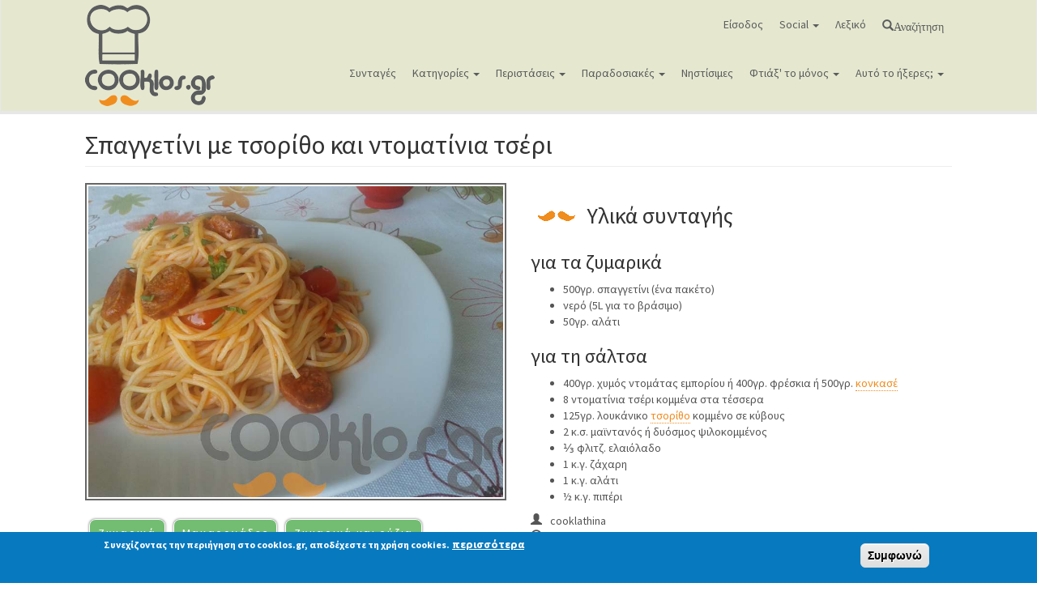

--- FILE ---
content_type: text/html; charset=utf-8
request_url: https://www.cooklos.gr/syntages/spaggetini-tsoritho-ntomatinia-tseri
body_size: 19925
content:
<!DOCTYPE html>
<html lang="el" dir="ltr" prefix="og: http://ogp.me/ns# content: http://purl.org/rss/1.0/modules/content/ dc: http://purl.org/dc/terms/ foaf: http://xmlns.com/foaf/0.1/ rdfs: http://www.w3.org/2000/01/rdf-schema# sioc: http://rdfs.org/sioc/ns# sioct: http://rdfs.org/sioc/types# skos: http://www.w3.org/2004/02/skos/core# xsd: http://www.w3.org/2001/XMLSchema#">
<head>

<!--Google auto ads -->
<script async src="https://pagead2.googlesyndication.com/pagead/js/adsbygoogle.js?client=ca-pub-2357716603889104"
     crossorigin="anonymous"></script>


  <link rel="profile" href="http://www.w3.org/1999/xhtml/vocab" />
  <meta name="viewport" content="width=device-width, initial-scale=1.0">
  <!--[if IE]><![endif]-->
<link rel="dns-prefetch" href="//cdnjs.cloudflare.com" />
<link rel="preconnect" href="//cdnjs.cloudflare.com" />
<link rel="dns-prefetch" href="//cdn.jsdelivr.net" />
<link rel="preconnect" href="//cdn.jsdelivr.net" />
<link rel="dns-prefetch" href="//ws.sharethis.com" />
<link rel="preconnect" href="//ws.sharethis.com" />
<link rel="dns-prefetch" href="//www.googletagmanager.com" />
<link rel="preconnect" href="//www.googletagmanager.com" />
<meta http-equiv="Content-Type" content="text/html; charset=utf-8" />
<link rel="shortcut icon" href="https://www.cooklos.gr/favicon.ico" type="image/vnd.microsoft.icon" />
<meta name="description" content="Σπαγγετίνι με τσορίθο και ντοματίνια τσέρι - Συνταγή εύκολες - Σχετικά με Ζυμαρικά και ρύζια, Ζυμαρικά, Μακαρονάδες - Ποσότητα 4 άτομα - Χρόνος ετοιμασίας λιγότερο από 30 λεπτά" />
<meta name="author" content="https://www.cooklos.gr/cooklakia/cooklathina" />
<meta name="keywords" content="Σπαγγετίνι με τσορίθο και ντοματίνια τσέρι, Ζυμαρικά και ρύζια, Ζυμαρικά, Μακαρονάδες" />
<meta name="news_keywords" content="Σπαγγετίνι με τσορίθο και ντοματίνια τσέρι, Ζυμαρικά και ρύζια, Ζυμαρικά, Μακαρονάδες" />
<meta name="rights" content="Απαγορεύεται η αναδημοσίευση χωρίς επικοινωνία και άδεια από τους διαχειριστές του cooklos.gr" />
<link rel="image_src" href="https://www.cooklos.gr/sites/default/files/recipe-images/spaggetini_me_tsoritho_kai_ntomatinia_1.jpg" />
<link rel="canonical" href="https://www.cooklos.gr/syntages/spaggetini-tsoritho-ntomatinia-tseri" />
<meta property="og:site_name" content="Συνταγές μαγειρικής - Cooklos.gr" />
<meta property="og:type" content="food" />
<meta property="og:url" content="https://www.cooklos.gr/syntages/spaggetini-tsoritho-ntomatinia-tseri" />
<meta property="og:title" content="Σπαγγετίνι με τσορίθο και ντοματίνια τσέρι" />
<meta property="og:description" content="Σπαγγετίνι με τσορίθο και ντοματίνια τσέρι - Συνταγή εύκολες - Σχετικά με Ζυμαρικά και ρύζια, Ζυμαρικά, Μακαρονάδες - Ποσότητα 4 άτομα - Χρόνος ετοιμασίας λιγότερο από 30 λεπτά" />
<meta property="og:image" content="https://www.cooklos.gr/sites/default/files/recipe-images/spaggetini_me_tsoritho_kai_ntomatinia_1.jpg" />
  <title>Σπαγγετίνι με τσορίθο και ντοματίνια τσέρι - Cooklos.gr</title>
  <script type="text/javascript">
<!--//--><![CDATA[//><!--
for(var fonts=document.cookie.split("advaggf"),i=0;i<fonts.length;i++){var font=fonts[i].split("="),pos=font[0].indexOf("ont_");-1!==pos&&(window.document.documentElement.className+=" "+font[0].substr(4).replace(/[^a-zA-Z0-9\-]/g,""))}if(void 0!==Storage){fonts=JSON.parse(localStorage.getItem("advagg_fonts"));var current_time=(new Date).getTime();for(var key in fonts)fonts[key]>=current_time&&(window.document.documentElement.className+=" "+key.replace(/[^a-zA-Z0-9\-]/g,""))}
//--><!]]>
</script>
<link type="text/css" rel="stylesheet" href="/sites/default/files/advagg_css/css__wSLUOifVSDMsSFAYGbidRvNNE1VUTI4FNh4tFyxJb-c__pNUoAzomVKX7FhD9t5zlwJLWmq7s7ahriLaVwIUNHSk__zOKcyI8TtF5NzYH_LgXvCzwfK91_unxZwWMxuLu_354.css" media="all" />
<link type="text/css" rel="stylesheet" href="//cdnjs.cloudflare.com/ajax/libs/qtip2/3.0.3/jquery.qtip.min.css" media="all" />
<link type="text/css" rel="stylesheet" href="/sites/default/files/advagg_css/css__eSNWTCUN0R1d9qXBiLG8eGyQEs68Rr4SlUwdh3d06C8__RiXv9TkZxg1MInJ30-K-yG1RlesYIZXnlGbDzC2FEK0__zOKcyI8TtF5NzYH_LgXvCzwfK91_unxZwWMxuLu_354.css" media="all" />
<style>
/* <![CDATA[ */
.tinynav{display:none;}#nice-menu-1{display:block;}

/* ]]> */
</style>
<style media="all and (max-width:780px)">
/* <![CDATA[ */
.tinynav{display:block;}#nice-menu-1{display:none;}

/* ]]> */
</style>
<link type="text/css" rel="stylesheet" href="/sites/default/files/advagg_css/css__ldIuPe4vbz7GL__xVdg58yQmjFm1e4qKZtoymZoiB6c__fCXFCmAQ57XIXXy8GEX4f3gL8OBqCyy_dM8xcM3hNic__zOKcyI8TtF5NzYH_LgXvCzwfK91_unxZwWMxuLu_354.css" media="all" />
<style>
/* <![CDATA[ */
.bxhjJDHgXXqRjgqgPDZPshqPtaIZHrCOvwKpIzrcIFvPjQnPIgkVTGzvrqXWtHfp{width:0;height:0;overflow:hidden;}

/* ]]> */
</style>
<link type="text/css" rel="stylesheet" href="/sites/default/files/advagg_css/css__9PSmOHUm5dpE48-dZ6np0GWGU6zm79woQiq9G1lZy6M__Oh-iLfqXB0AYJswU5xpvqePjpEAvdqQdbURk4HVdhDc__zOKcyI8TtF5NzYH_LgXvCzwfK91_unxZwWMxuLu_354.css" media="all" />
<link type="text/css" rel="stylesheet" href="https://cdn.jsdelivr.net/npm/bootswatch@3.3.7/lumen/bootstrap.min.css" media="all" />
<link type="text/css" rel="stylesheet" href="https://cdn.jsdelivr.net/npm/@unicorn-fail/drupal-bootstrap-styles@0.0.2/dist/3.3.6/7.x-3.x/drupal-bootstrap-lumen.min.css" media="all" />
<link type="text/css" rel="stylesheet" href="/sites/default/files/advagg_css/css__00VU3LPAxGmpjCCx5loKcbX3Ab8F1FGfZ6RLFJLBNlQ__4BnCGrsqCh1Hr819UV2Go14-qSmFdBeo781E4dXKJGM__zOKcyI8TtF5NzYH_LgXvCzwfK91_unxZwWMxuLu_354.css" media="all" />
  <!-- HTML5 element support for IE6-8 -->
  <!--[if lt IE 9]>
    <script src="https://cdn.jsdelivr.net/html5shiv/3.7.3/html5shiv-printshiv.min.js"></script>
  <![endif]-->
  <script type="text/javascript" src="/sites/default/files/advagg_js/js__SlxZR0T0y0knhPGspoKKlEQqbk_RdNNsHwLrlCQRTSo__wSdqIiom5u_HJxsYoYzWqvMbMh-sZlzJUs68onQPi6E__zOKcyI8TtF5NzYH_LgXvCzwfK91_unxZwWMxuLu_354.js" defer="defer"></script>
<script type="text/javascript" src="/sites/default/files/advagg_js/js__T39HqowTvqHlkzD-uL8Y6SuOCbLeWY4hWusis0vjE8k__ctZbcEHU_BJB-CO-Z2f7vVOMv5PSL8EHL8sj0EHTTvk__zOKcyI8TtF5NzYH_LgXvCzwfK91_unxZwWMxuLu_354.js"></script>
<script type="text/javascript" src="https://cdn.jsdelivr.net/npm/bootstrap@3.3.7/dist/js/bootstrap.min.js"></script>
<script type="text/javascript" src="/sites/default/files/advagg_js/js__QUSCLipsnBzvw0lkJ7UgkRG4_BFhl9cCedt6xGQ7Ec0__YP1Sk400rpQ0Kf23vDz8xXcvQH4yhMcCST0ZFmpwNsQ__zOKcyI8TtF5NzYH_LgXvCzwfK91_unxZwWMxuLu_354.js"></script>
<script type="text/javascript" src="//cdnjs.cloudflare.com/ajax/libs/qtip2/3.0.3/jquery.qtip.min.js"></script>
<script type="text/javascript" src="/sites/default/files/advagg_js/js__e5s9-EgJcf64VglKakqEoeqCrcPAgIc9nZUVs6snna8__WQ67mc6VYkhXt5QmYaGjoakO8AqALgJnWMn_rbi8LsM__zOKcyI8TtF5NzYH_LgXvCzwfK91_unxZwWMxuLu_354.js"></script>
<script type="text/javascript">
<!--//--><![CDATA[//><!--
var switchTo5x = true;var __st_loadLate = true;var useFastShare = 1;
//--><!]]>
</script>
<script type="text/javascript" src="https://ws.sharethis.com/button/buttons.js"></script>
<script type="text/javascript">
<!--//--><![CDATA[//><!--
if (typeof stLight !== 'undefined') { stLight.options({"publisher":"dr-3010ad4a-c4d-3c46-a272-d5a8970bcb9c","version":"5x","lang":"el"}); }
//--><!]]>
</script>
<script type="text/javascript" src="/sites/default/files/advagg_js/js__iKyBCq91wv40DRnYaWaY8lIM4fUVcFU6J4f5wZ5ksKo__pVCo_8wuBCxjhDNoQq6yoaptksLwqo4mnZL86yYJdAg__zOKcyI8TtF5NzYH_LgXvCzwfK91_unxZwWMxuLu_354.js"></script>
<script type="text/javascript" async="async" src="https://www.googletagmanager.com/gtag/js?id=UA-36084091-1"></script>
<script type="text/javascript">
<!--//--><![CDATA[//><!--
window.dataLayer = window.dataLayer || [];function gtag(){dataLayer.push(arguments)};gtag("js", new Date());gtag("set", "developer_id.dMDhkMT", true);gtag("config", "UA-36084091-1", {"groups":"default","allow_ad_personalization_signals":false});gtag("config", "G-BB9J8ZDLKY", {"groups":"default","allow_ad_personalization_signals":false});
//--><!]]>
</script>
<script type="text/javascript" src="/sites/default/files/advagg_js/js__HxTbhN-HTG8H6pU8ZNTXLhmTeg8fhzG_sbeVLz0gBqU__AdhAFZ5QAk_VrKkFUOCnxJb9ANrhuWlKf15A7QHm14M__zOKcyI8TtF5NzYH_LgXvCzwfK91_unxZwWMxuLu_354.js" defer="defer" async="async"></script>
<script type="text/javascript" src="/sites/default/files/advagg_js/js__YCYFdhTBskyITwcW9Vx9UEgCA1--ik5f7O_10ElxUm8__AhgaLL0a15w5xRgghfO_3kc2M3lN8UDUwK97pnC2RQ0__zOKcyI8TtF5NzYH_LgXvCzwfK91_unxZwWMxuLu_354.js"></script>
<script type="text/javascript">
<!--//--><![CDATA[//><!--
jQuery.extend(Drupal.settings,{"basePath":"\/","pathPrefix":"","setHasJsCookie":0,"ajaxPageState":{"theme":"cooklos","theme_token":"P53XCb6KU4ZAqzISujjL_4eJPt1t3h5NhiftSLFiV2U","jquery_version":"2.1","jquery_version_token":"uqTWbkr46cEt-EpXGV2TvQuIVztuufLnCVlvRmSoAO4","css":{"modules\/system\/system.base.css":1,"sites\/all\/libraries\/chosen\/chosen.css":1,"sites\/all\/modules\/chosen\/css\/chosen-drupal.css":1,"sites\/all\/modules\/simplenews\/simplenews.css":1,"modules\/field\/theme\/field.css":1,"sites\/all\/modules\/logintoboggan\/logintoboggan.css":1,"modules\/node\/node.css":1,"sites\/all\/modules\/youtube\/css\/youtube.css":1,"sites\/all\/modules\/views\/css\/views.css":1,"sites\/all\/modules\/ckeditor\/css\/ckeditor.css":1,"sites\/all\/modules\/ctools\/css\/ctools.css":1,"sites\/all\/modules\/lightbox2\/css\/lightbox.css":1,"sites\/all\/modules\/panels\/css\/panels.css":1,"\/\/cdnjs.cloudflare.com\/ajax\/libs\/qtip2\/3.0.3\/jquery.qtip.min.css":1,"sites\/all\/modules\/qtip\/css\/qtip.css":1,"sites\/all\/modules\/comment_goodness\/css\/disabled_actions.css":1,"public:\/\/honeypot\/honeypot.css":1,"sites\/all\/modules\/fivestar\/css\/fivestar.css":1,"sites\/all\/modules\/fivestar\/widgets\/basic\/basic.css":1,"sites\/all\/libraries\/sidr\/stylesheets\/jquery.sidr.dark.css":1,"sites\/all\/modules\/eu_cookie_compliance\/css\/eu_cookie_compliance.css":1,"public:\/\/ctools\/css\/85760125e0b573c174141d9adf192778.css":1,"https:\/\/cdn.jsdelivr.net\/npm\/bootswatch@3.3.7\/lumen\/bootstrap.min.css":1,"https:\/\/cdn.jsdelivr.net\/npm\/@unicorn-fail\/drupal-bootstrap-styles@0.0.2\/dist\/3.3.6\/7.x-3.x\/drupal-bootstrap-lumen.min.css":1,"sites\/all\/themes\/cooklos\/css\/style.css":1,"sites\/all\/themes\/cooklos\/addons\/bootstrap\/jquery.smartmenus.bootstrap.css":1},"js":{"sites\/all\/modules\/eu_cookie_compliance\/js\/eu_cookie_compliance.js":1,"sites\/all\/themes\/bootstrap\/js\/bootstrap.js":1,"public:\/\/google_tag\/google_tag.script.js":1,"sites\/all\/modules\/jquery_update\/replace\/jquery\/2.2\/jquery.min.js":1,"misc\/jquery-extend-3.4.0.js":1,"misc\/jquery-html-prefilter-3.5.0-backport.js":1,"misc\/jquery.once.js":1,"misc\/drupal.js":1,"sites\/all\/modules\/jquery_update\/js\/jquery_browser.js":1,"sites\/all\/modules\/eu_cookie_compliance\/js\/jquery.cookie-1.4.1.min.js":1,"sites\/all\/modules\/jquery_update\/replace\/jquery.form\/4\/jquery.form.min.js":1,"sites\/all\/libraries\/chosen\/chosen.jquery.min.js":1,"misc\/states.js":1,"misc\/ajax.js":1,"sites\/all\/modules\/jquery_update\/js\/jquery_update.js":1,"https:\/\/cdn.jsdelivr.net\/npm\/bootstrap@3.3.7\/dist\/js\/bootstrap.min.js":1,"public:\/\/languages\/el_pueU4Uotn6vW_RJnxhFO6fs2DlS4xas3iMK-a3vi9fI.js":1,"sites\/all\/modules\/lightbox2\/js\/lightbox.js":1,"\/\/cdnjs.cloudflare.com\/ajax\/libs\/qtip2\/3.0.3\/jquery.qtip.min.js":1,"sites\/all\/modules\/tinynav\/tinynav-fork.js":1,"sites\/all\/modules\/tinynav\/tinynav-drupal.js":1,"sites\/all\/modules\/comment_goodness\/comment_goodness.js":1,"sites\/all\/modules\/captcha\/captcha.js":1,"misc\/textarea.js":1,"sites\/all\/modules\/shorten\/shorten.js":1,"sites\/all\/themes\/bootstrap\/js\/misc\/_progress.js":1,"sites\/all\/modules\/fivestar\/js\/fivestar.ajax.js":1,"sites\/all\/modules\/fivestar\/js\/fivestar.js":1,"https:\/\/ws.sharethis.com\/button\/buttons.js":1,"sites\/all\/modules\/responsive_menus\/styles\/sidr\/js\/responsive_menus_sidr.js":1,"sites\/all\/libraries\/sidr\/jquery.sidr.min.js":1,"sites\/all\/modules\/google_analytics\/googleanalytics.js":1,"https:\/\/www.googletagmanager.com\/gtag\/js?id=UA-36084091-1":1,"sites\/all\/modules\/advagg\/advagg_font\/advagg_font.js":1,"sites\/all\/modules\/qtip\/js\/qtip.js":1,"sites\/all\/modules\/chosen\/chosen.js":1,"sites\/all\/themes\/cooklos\/jquery.smartmenus.js":1,"sites\/all\/themes\/cooklos\/addons\/bootstrap\/jquery.smartmenus.bootstrap.js":1,"sites\/all\/themes\/bootstrap\/js\/misc\/states.js":1,"sites\/all\/themes\/bootstrap\/js\/misc\/ajax.js":1}},"lightbox2":{"rtl":"0","file_path":"\/(\\w\\w\/)public:\/","default_image":"\/sites\/all\/modules\/lightbox2\/images\/brokenimage.jpg","border_size":10,"font_color":"000","box_color":"fff","top_position":"","overlay_opacity":"0.8","overlay_color":"000","disable_close_click":1,"resize_sequence":0,"resize_speed":400,"fade_in_speed":400,"slide_down_speed":600,"use_alt_layout":0,"disable_resize":0,"disable_zoom":0,"force_show_nav":0,"show_caption":0,"loop_items":0,"node_link_text":"","node_link_target":0,"image_count":"Image !current of !total","video_count":"Video !current of !total","page_count":"Page !current of !total","lite_press_x_close":"press \u003Ca href=\u0022#\u0022 onclick=\u0022hideLightbox(); return FALSE;\u0022\u003E\u003Ckbd\u003Ex\u003C\/kbd\u003E\u003C\/a\u003E to close","download_link_text":"","enable_login":false,"enable_contact":false,"keys_close":"c x 27","keys_previous":"p 37","keys_next":"n 39","keys_zoom":"z","keys_play_pause":"32","display_image_size":"original","image_node_sizes":"()","trigger_lightbox_classes":"","trigger_lightbox_group_classes":"","trigger_slideshow_classes":"","trigger_lightframe_classes":"","trigger_lightframe_group_classes":"","custom_class_handler":0,"custom_trigger_classes":"","disable_for_gallery_lists":true,"disable_for_acidfree_gallery_lists":true,"enable_acidfree_videos":true,"slideshow_interval":5000,"slideshow_automatic_start":true,"slideshow_automatic_exit":true,"show_play_pause":true,"pause_on_next_click":false,"pause_on_previous_click":true,"loop_slides":false,"iframe_width":600,"iframe_height":400,"iframe_border":1,"enable_video":0,"useragent":"Mozilla\/5.0 (Macintosh; Intel Mac OS X 10_15_7) AppleWebKit\/537.36 (KHTML, like Gecko) Chrome\/131.0.0.0 Safari\/537.36; ClaudeBot\/1.0; +claudebot@anthropic.com)"},"instances":"{\u0022default\u0022:{\u0022content\u0022:{\u0022text\u0022:\u0022\u0022},\u0022style\u0022:{\u0022tip\u0022:false,\u0022classes\u0022:\u0022\u0022},\u0022position\u0022:{\u0022at\u0022:\u0022bottom right\u0022,\u0022adjust\u0022:{\u0022method\u0022:\u0022\u0022},\u0022my\u0022:\u0022top left\u0022,\u0022viewport\u0022:false},\u0022show\u0022:{\u0022event\u0022:\u0022mouseenter \u0022},\u0022hide\u0022:{\u0022event\u0022:\u0022mouseleave \u0022}}}","qtipDebug":"{\u0022leaveElement\u0022:0}","tinynav":{"selector":"#nice-menu-1","media_query":"all and (max-width:780px)","header":false,"active":"active-trail"},"states":{"#edit-submit":{"disabled":{"textarea[name=\u0022comment_body[el][0][value]\u0022]":{"empty":true}}}},"urlIsAjaxTrusted":{"\/syntages\/spaggetini-tsoritho-ntomatinia-tseri#comment-form":true,"\/syntages\/spaggetini-tsoritho-ntomatinia-tseri":true,"\/system\/ajax":true},"chosen":{"selector":"select:visible","minimum_single":8,"minimum_multiple":0,"minimum_width":200,"options":{"allow_single_deselect":false,"disable_search":false,"disable_search_threshold":0,"search_contains":false,"placeholder_text_multiple":"\u03c0\u03c1\u03cc\u03c3\u03b8\u03b5\u03c3\u03b5 \u03c5\u03bb\u03b9\u03ba\u03ac","placeholder_text_single":"Choose an option","no_results_text":"\u0394\u03b5\u03bd \u03b2\u03c1\u03ad\u03b8\u03b7\u03ba\u03b1\u03bd \u03b1\u03c0\u03bf\u03c4\u03b5\u03bb\u03ad\u03c3\u03bc\u03b1\u03c4\u03b1","inherit_select_classes":true}},"ajax":{"edit-vote--2":{"callback":"fivestar_ajax_submit","event":"change","url":"\/system\/ajax","submit":{"_triggering_element_name":"vote"}}},"responsive_menus":[{"selectors":["#nice-menu-2"],"trigger_txt":"\u039c\u03b5\u03bd\u03bf\u03cd - \u039a\u03b1\u03c4\u03b7\u03b3\u03bf\u03c1\u03af\u03b5\u03c2 \u03c3\u03c5\u03bd\u03c4\u03b1\u03b3\u03ce\u03bd","side":"left","speed":"200","media_size":"768","displace":"1","renaming":"1","onOpen":"","onClose":"","responsive_menus_style":"sidr"}],"eu_cookie_compliance":{"cookie_policy_version":"1.0.0","popup_enabled":1,"popup_agreed_enabled":0,"popup_hide_agreed":0,"popup_clicking_confirmation":1,"popup_scrolling_confirmation":0,"popup_html_info":"\u003Cdiv class=\u0022eu-cookie-compliance-banner eu-cookie-compliance-banner-info eu-cookie-compliance-banner--default\u0022\u003E\n  \u003Cdiv class=\u0022popup-content info\u0022\u003E\n    \u003Cdiv id=\u0022popup-text\u0022\u003E\n      \u003Cp\u003E\u03a3\u03c5\u03bd\u03b5\u03c7\u03af\u03b6\u03bf\u03bd\u03c4\u03b1\u03c2 \u03c4\u03b7\u03bd \u03c0\u03b5\u03c1\u03b9\u03ae\u03b3\u03b7\u03c3\u03b7 \u03c3\u03c4\u03bf cooklos.gr, \u03b1\u03c0\u03bf\u03b4\u03ad\u03c7\u03b5\u03c3\u03c4\u03b5 \u03c4\u03b7 \u03c7\u03c1\u03ae\u03c3\u03b7 cookies.\u003C\/p\u003E\n              \u003Cbutton type=\u0022button\u0022 class=\u0022find-more-button eu-cookie-compliance-more-button\u0022\u003E\u03c0\u03b5\u03c1\u03b9\u03c3\u03c3\u03cc\u03c4\u03b5\u03c1\u03b1\u003C\/button\u003E\n          \u003C\/div\u003E\n    \n    \u003Cdiv id=\u0022popup-buttons\u0022 class=\u0022\u0022\u003E\n      \u003Cbutton type=\u0022button\u0022 class=\u0022agree-button eu-cookie-compliance-default-button\u0022\u003E\u03a3\u03c5\u03bc\u03c6\u03c9\u03bd\u03ce\u003C\/button\u003E\n          \u003C\/div\u003E\n  \u003C\/div\u003E\n\u003C\/div\u003E","use_mobile_message":false,"mobile_popup_html_info":"\u003Cdiv class=\u0022eu-cookie-compliance-banner eu-cookie-compliance-banner-info eu-cookie-compliance-banner--default\u0022\u003E\n  \u003Cdiv class=\u0022popup-content info\u0022\u003E\n    \u003Cdiv id=\u0022popup-text\u0022\u003E\n      \u003Cp\u003E\u0026lt;h2\u0026gt;We use cookies on this site to enhance your user experience\u0026lt;\/h2\u0026gt;\u0026lt;p\u0026gt;By tapping the Accept button, you agree to us doing so.\u0026lt;\/p\u0026gt;\u003C\/p\u003E\n              \u003Cbutton type=\u0022button\u0022 class=\u0022find-more-button eu-cookie-compliance-more-button\u0022\u003E\u03c0\u03b5\u03c1\u03b9\u03c3\u03c3\u03cc\u03c4\u03b5\u03c1\u03b1\u003C\/button\u003E\n          \u003C\/div\u003E\n    \n    \u003Cdiv id=\u0022popup-buttons\u0022 class=\u0022\u0022\u003E\n      \u003Cbutton type=\u0022button\u0022 class=\u0022agree-button eu-cookie-compliance-default-button\u0022\u003E\u03a3\u03c5\u03bc\u03c6\u03c9\u03bd\u03ce\u003C\/button\u003E\n          \u003C\/div\u003E\n  \u003C\/div\u003E\n\u003C\/div\u003E\n","mobile_breakpoint":"768","popup_html_agreed":"\u003Cdiv\u003E\n  \u003Cdiv class=\u0022popup-content agreed\u0022\u003E\n    \u003Cdiv id=\u0022popup-text\u0022\u003E\n      \u003Cp\u003E\u03a3\u03c5\u03bd\u03b5\u03c7\u03af\u03b6\u03bf\u03bd\u03c4\u03b1\u03c2 \u03c4\u03b7\u03bd \u03c0\u03b5\u03c1\u03b9\u03ae\u03b3\u03b7\u03c3\u03b7 \u03c3\u03c4\u03bf cooklos.gr, \u03b1\u03c0\u03bf\u03b4\u03ad\u03c7\u03b5\u03c3\u03c4\u03b5 \u03c4\u03b7 \u03c7\u03c1\u03ae\u03c3\u03b7 cookies.\u003C\/p\u003E\n    \u003C\/div\u003E\n    \u003Cdiv id=\u0022popup-buttons\u0022\u003E\n      \u003Cbutton type=\u0022button\u0022 class=\u0022hide-popup-button eu-cookie-compliance-hide-button\u0022\u003E\u0391\u03c0\u03cc\u03ba\u03c1\u03c5\u03c8\u03b7\u003C\/button\u003E\n              \u003Cbutton type=\u0022button\u0022 class=\u0022find-more-button eu-cookie-compliance-more-button-thank-you\u0022 \u003E\u03c0\u03b5\u03c1\u03b9\u03c3\u03c3\u03cc\u03c4\u03b5\u03c1\u03b1\u003C\/button\u003E\n          \u003C\/div\u003E\n  \u003C\/div\u003E\n\u003C\/div\u003E","popup_use_bare_css":false,"popup_height":"auto","popup_width":"100%","popup_delay":1000,"popup_link":"\/nomika-themata-oroi-hrisis-toy-cooklos-gr","popup_link_new_window":1,"popup_position":null,"fixed_top_position":false,"popup_language":"el","store_consent":false,"better_support_for_screen_readers":1,"reload_page":0,"domain":"","domain_all_sites":0,"popup_eu_only_js":0,"cookie_lifetime":"100","cookie_session":false,"disagree_do_not_show_popup":0,"method":"default","allowed_cookies":"","withdraw_markup":"\u003Cbutton type=\u0022button\u0022 class=\u0022eu-cookie-withdraw-tab\u0022\u003EPrivacy settings\u003C\/button\u003E\n\u003Cdiv class=\u0022eu-cookie-withdraw-banner\u0022\u003E\n  \u003Cdiv class=\u0022popup-content info\u0022\u003E\n    \u003Cdiv id=\u0022popup-text\u0022\u003E\n      \u003Cp\u003E\u0026lt;h2\u0026gt;We use cookies on this site to enhance your user experience\u0026lt;\/h2\u0026gt;\u0026lt;p\u0026gt;You have given your consent for us to set cookies.\u0026lt;\/p\u0026gt;\u003C\/p\u003E\n    \u003C\/div\u003E\n    \u003Cdiv id=\u0022popup-buttons\u0022\u003E\n      \u003Cbutton type=\u0022button\u0022 class=\u0022eu-cookie-withdraw-button\u0022\u003EWithdraw consent\u003C\/button\u003E\n    \u003C\/div\u003E\n  \u003C\/div\u003E\n\u003C\/div\u003E\n","withdraw_enabled":false,"withdraw_button_on_info_popup":0,"cookie_categories":[],"cookie_categories_details":[],"enable_save_preferences_button":1,"cookie_name":"","cookie_value_disagreed":"0","cookie_value_agreed_show_thank_you":"1","cookie_value_agreed":"2","containing_element":"body","automatic_cookies_removal":1},"googleanalytics":{"account":["UA-36084091-1","G-BB9J8ZDLKY"],"trackOutbound":1,"trackDownload":1,"trackDownloadExtensions":"7z|aac|arc|arj|asf|asx|avi|bin|csv|doc(x|m)?|dot(x|m)?|exe|flv|gif|gz|gzip|hqx|jar|jpe?g|js|mp(2|3|4|e?g)|mov(ie)?|msi|msp|pdf|phps|png|ppt(x|m)?|pot(x|m)?|pps(x|m)?|ppam|sld(x|m)?|thmx|qtm?|ra(m|r)?|sea|sit|tar|tgz|torrent|txt|wav|wma|wmv|wpd|xls(x|m|b)?|xlt(x|m)|xlam|xml|z|zip"},"advagg_font":{"lucida-grande":"lucida grande"},"advagg_font_storage":1,"advagg_font_cookie":1,"advagg_font_no_fout":1,"bootstrap":{"anchorsFix":"0","anchorsSmoothScrolling":"0","formHasError":1,"popoverEnabled":1,"popoverOptions":{"animation":1,"html":0,"placement":"right","selector":"","trigger":"click","triggerAutoclose":1,"title":"","content":"","delay":0,"container":"body"},"tooltipEnabled":1,"tooltipOptions":{"animation":1,"html":0,"placement":"auto left","selector":"","trigger":"hover focus","delay":0,"container":"body"}}});
//--><!]]>
</script>


</head>
<body class="navbar-is-static-top html not-front not-logged-in no-sidebars page-node page-node- page-node-1467 node-type-syntages">
  <div id="skip-link">
    <a href="#main-content" class="element-invisible element-focusable">Παράκαμψη προς το κυρίως περιεχόμενο</a>
  </div>
    <div class="region region-page-top">
    <noscript aria-hidden="true"><iframe src="https://www.googletagmanager.com/ns.html?id=GTM-KFSM686" height="0" width="0" style="display:none;visibility:hidden"></iframe></noscript>  </div>
  <header id="navbar" role="banner" class="navbar navbar-static-top navbar-default">
  <div class="container">
    <div class="navbar-header">
              <a class="logo navbar-btn pull-left" href="/" title="Αρχική">
          <img src="https://www.cooklos.gr/sites/default/files/cooklos_logo.png" alt="Αρχική" />
        </a>
      
      
              <button type="button" class="navbar-toggle" data-toggle="collapse" data-target="#navbar-collapse">
          <span class="sr-only">Toggle navigation</span>
          <span class="icon-bar"></span>
          <span class="icon-bar"></span>
          <span class="icon-bar"></span>
        </button>
          </div>

          <div class="navbar-collapse collapse" id="navbar-collapse">
        <nav role="navigation">
                      <ul class="menu nav navbar-nav"><li class="first leaf"><a href="/user/login">Είσοδος</a></li>
<li class="expanded dropdown"><a href="#" data-target="#" class="dropdown-toggle nolink">Social <span class="caret"></span></a><ul class="dropdown-menu"><li class="first leaf"><a href="https://www.facebook.com/cooklos.gr" class="social_f">facebook</a></li>
<li class="leaf"><a href="http://pinterest.com/cooklos/" class="social_p">pinterest</a></li>
<li class="leaf"><a href="https://www.instagram.com/cooklos.gr/" class="social_i">instagram</a></li>
<li class="last leaf"><a href="https://www.youtube.com/c/cooklossintages?sub_confirmation=1" class="social_y">youtube</a></li>
</ul></li>
<li class="leaf"><a href="/lexiko-oron">Λεξικό</a></li>
<li class="last leaf"><a href="/search-recipes" class="glyphicon glyphicon-search">Αναζήτηση</a></li>
</ul>                                <ul class="menu nav navbar-nav secondary"><li class="first leaf"><a href="/sintages">Συνταγές</a></li>
<li class="expanded dropdown"><a href="/search/by-category" data-target="#" class="dropdown-toggle">Κατηγορίες <span class="caret"></span></a><ul class="dropdown-menu"><li class="first leaf"><a href="/katigories-syntagis/ospria" title="Όσπρια">Όσπρια</a></li>
<li class="expanded dropdown"><a href="/katigories-syntagis/ayga" title="Αυγά" data-target="#" class="dropdown-toggle">Αυγά <span class="caret"></span></a><ul class="dropdown-menu"><li class="first leaf"><a href="/katigories-syntagis/omeletes" title="Ομελέτες">Ομελέτες</a></li>
<li class="leaf"><a href="/katigories-syntagis/syntages-ayga" title="Συνταγές για αυγά">Συνταγές για αυγά</a></li>
<li class="last leaf"><a href="/katigories-syntagis/fritata-frittata" title="Φριτάτα (Frittata)">Φριτάτα (Frittata)</a></li>
</ul></li>
<li class="expanded dropdown"><a href="/katigories-syntagis/glyka" title="Γλυκά" data-target="#" class="dropdown-toggle">Γλυκά <span class="caret"></span></a><ul class="dropdown-menu"><li class="first leaf"><a href="/katigories-syntagis/froyton" title="Φρούτων">Φρούτων</a></li>
<li class="leaf"><a href="/katigories-syntagis/toyrtes-tartes" title="Τούρτες και Τάρτες">Τούρτες και Τάρτες</a></li>
<li class="leaf"><a href="/katigories-syntagis/tapsioy-siropiasta" title="Ταψιού - Σιροπιαστά">Ταψιού - Σιροπιαστά</a></li>
<li class="leaf"><a href="/katigories-syntagis/glyka-toy-koytalioy" title="Γλυκά του κουταλιού">Γλυκά του κουταλιού</a></li>
<li class="leaf"><a href="/katigories-syntagis/koyloyrakia" title="Κουλουράκια">Κουλουράκια</a></li>
<li class="leaf"><a href="/katigories-syntagis/kremes" title="Κρέμες">Κρέμες</a></li>
<li class="leaf"><a href="/katigories-syntagis/sokolatoeidi" title="Σοκολατοειδή">Σοκολατοειδή</a></li>
<li class="leaf"><a href="/katigories-syntagis/pagota-sormpe" title="Παγωτά - Σορμπέ">Παγωτά - Σορμπέ</a></li>
<li class="last leaf"><a href="/katigories-syntagis/keik" title="Κέικ">Κέικ</a></li>
</ul></li>
<li class="expanded dropdown"><a href="/katigories-syntagis/zymarika-ryzia" title="Ζυμαρικά και ρύζια" data-target="#" class="dropdown-toggle">Ζυμαρικά και ρύζια <span class="caret"></span></a><ul class="dropdown-menu"><li class="first expanded dropdown"><a href="/katigories-syntagis/zymarika" title="Ζυμαρικά" data-target="#" class="dropdown-toggle">Ζυμαρικά <span class="caret"></span></a><ul class="dropdown-menu"><li class="first leaf"><a href="/katigories-syntagis/zymarika-foyrnoy" title="Ζυμαρικά φούρνου">Ζυμαρικά φούρνου</a></li>
<li class="leaf"><a href="/katigories-syntagis/makaronades" title="Μακαρονάδες">Μακαρονάδες</a></li>
<li class="leaf"><a href="/katigories-syntagis/freska-zymarika" title="Φρέσκα ζυμαρικά">Φρέσκα ζυμαρικά</a></li>
<li class="leaf"><a href="/katigories-syntagis/salates-zymarika" title="Σαλάτες με ζυμαρικά">Σαλάτες με ζυμαρικά</a></li>
<li class="last leaf"><a href="/katigories-syntagis/psila-zymarika" title="Ψιλά ζυμαρικά">Ψιλά ζυμαρικά</a></li>
</ul></li>
<li class="last expanded dropdown"><a href="/katigories-syntagis/ryzi" title="Ρύζι" data-target="#" class="dropdown-toggle">Ρύζι <span class="caret"></span></a><ul class="dropdown-menu"><li class="first leaf"><a href="/katigories-syntagis/rizoto" title="Ριζότο">Ριζότο</a></li>
<li class="last leaf"><a href="/katigories-syntagis/pilafi" title="Πιλάφι">Πιλάφι</a></li>
</ul></li>
</ul></li>
<li class="expanded dropdown"><a href="/katigories-syntagis/kreas" title="Κρέας" data-target="#" class="dropdown-toggle">Κρέας <span class="caret"></span></a><ul class="dropdown-menu"><li class="first leaf"><a href="/katigories-syntagis/kima" title="Κιμά">Κιμά</a></li>
<li class="leaf"><a href="/katigories-syntagis/arni-katsiki" title="Αρνί και Κατσίκι">Αρνί και Κατσίκι</a></li>
<li class="leaf"><a href="/katigories-syntagis/kotopoylo-poylerika" title="Κοτόπουλο και Πουλερικά">Κοτόπουλο και Πουλερικά</a></li>
<li class="leaf"><a href="/katigories-syntagis/moshari-voyvali" title="Μοσχάρι και βουβάλι">Μοσχάρι και βουβάλι</a></li>
<li class="leaf"><a href="/katigories-syntagis/hoirino" title="Χοιρινό">Χοιρινό</a></li>
<li class="leaf"><a href="/katigories-syntagis/kynigia" title="Κυνήγια">Κυνήγια</a></li>
<li class="last leaf"><a href="/katigories-syntagis/loykanika" title="Λουκάνικα">Λουκάνικα</a></li>
</ul></li>
<li class="expanded dropdown"><a href="/katigories-syntagis/lahanika" title="Λαχανικά" data-target="#" class="dropdown-toggle">Λαχανικά <span class="caret"></span></a><ul class="dropdown-menu"><li class="first leaf"><a href="/katigories-syntagis/lahanika-ladera" title="Λαχανικά λαδερά">Λαχανικά λαδερά</a></li>
<li class="last leaf"><a href="/katigories-syntagis/lahanika-diafores" title="Λαχανικά διάφορες">Λαχανικά διάφορες</a></li>
</ul></li>
<li class="leaf"><a href="/katigories-syntagis/nistisimes" title="Νηστίσιμες">Νηστίσιμες</a></li>
<li class="expanded dropdown"><a href="/katigories-syntagis/orektika" title="Ορεκτικά" data-target="#" class="dropdown-toggle">Ορεκτικά <span class="caret"></span></a><ul class="dropdown-menu"><li class="first expanded dropdown"><a href="/katigories-syntagis/allantika-tyria" title="Αλλαντικά Τυριά" data-target="#" class="dropdown-toggle">Αλλαντικά Τυριά <span class="caret"></span></a><ul class="dropdown-menu"><li class="first leaf"><a href="/katigories-syntagis/allantika" title="Αλλαντικά">Αλλαντικά</a></li>
<li class="last leaf"><a href="/katigories-syntagis/tyria" title="Τυριά">Τυριά</a></li>
</ul></li>
<li class="expanded dropdown"><a href="/katigories-syntagis/orektika-0" title="Ορεκτικά" data-target="#" class="dropdown-toggle">Ορεκτικά <span class="caret"></span></a><ul class="dropdown-menu"><li class="first leaf"><a href="/katigories-syntagis/krya-orektika" title="Κρύα ορεκτικά">Κρύα ορεκτικά</a></li>
<li class="last leaf"><a href="/katigories-syntagis/zesta-orektika" title="Ζεστά ορεκτικά">Ζεστά ορεκτικά</a></li>
</ul></li>
<li class="last expanded dropdown"><a href="/katigories-syntagis/santoyits-snak" title="Σάντουιτς - σνακ" data-target="#" class="dropdown-toggle">Σάντουιτς - σνακ <span class="caret"></span></a><ul class="dropdown-menu"><li class="first leaf"><a href="/katigories-syntagis/zesta-santoyits" title="Ζεστά σάντουιτς">Ζεστά σάντουιτς</a></li>
<li class="leaf"><a href="/katigories-syntagis/snak" title="Σνακ">Σνακ</a></li>
<li class="last leaf"><a href="/katigories-syntagis/krya-santoyits" title="Κρύα σάντουιτς">Κρύα σάντουιτς</a></li>
</ul></li>
</ul></li>
<li class="expanded dropdown"><a href="/katigories-syntagis/pites-zymes" title="Πίτες και Ζύμες" data-target="#" class="dropdown-toggle">Πίτες και Ζύμες <span class="caret"></span></a><ul class="dropdown-menu"><li class="first leaf"><a href="/katigories-syntagis/koyrkoyti" title="Κουρκούτι">Κουρκούτι</a></li>
<li class="leaf"><a href="/katigories-syntagis/zymes" title="Ζύμες">Ζύμες</a></li>
<li class="expanded dropdown"><a href="/katigories-syntagis/krepes" title="Κρέπες" data-target="#" class="dropdown-toggle">Κρέπες <span class="caret"></span></a><ul class="dropdown-menu"><li class="first leaf"><a href="/katigories-syntagis/almyres-krepes" title="Αλμυρές κρέπες">Αλμυρές κρέπες</a></li>
<li class="last leaf"><a href="/katigories-syntagis/glykes-krepes" title="Γλυκές κρέπες">Γλυκές κρέπες</a></li>
</ul></li>
<li class="leaf"><a href="/katigories-syntagis/psomi" title="Ψωμί">Ψωμί</a></li>
<li class="leaf"><a href="/katigories-syntagis/pites" title="Πίτες">Πίτες</a></li>
<li class="last leaf"><a href="/katigories-syntagis/pitses" title="Πίτσες">Πίτσες</a></li>
</ul></li>
<li class="expanded dropdown"><a href="/katigories-syntagis/saltses-ntip" title="Σάλτσες και Ντιπ" data-target="#" class="dropdown-toggle">Σάλτσες και Ντιπ <span class="caret"></span></a><ul class="dropdown-menu"><li class="first leaf"><a href="/katigories-syntagis/saltses" title="Σάλτσες">Σάλτσες</a></li>
<li class="leaf"><a href="/katigories-syntagis/ntip" title="Ντιπ">Ντιπ</a></li>
<li class="last leaf"><a href="/katigories-syntagis/dressings" title="Dressings">Dressings</a></li>
</ul></li>
<li class="expanded dropdown"><a href="/katigories-syntagis/salates" title="Σαλάτες" data-target="#" class="dropdown-toggle">Σαλάτες <span class="caret"></span></a><ul class="dropdown-menu"><li class="first leaf"><a href="/katigories-syntagis/aloifes" title="Αλοιφές">Αλοιφές</a></li>
<li class="leaf"><a href="/katigories-syntagis/salates-omes" title="Σαλάτες ωμές">Σαλάτες ωμές</a></li>
<li class="leaf"><a href="/katigories-syntagis/salates-vrastes" title="Σαλάτες βραστές">Σαλάτες βραστές</a></li>
<li class="leaf"><a href="/katigories-syntagis/salates-osprion" title="Σαλάτες οσπρίων">Σαλάτες οσπρίων</a></li>
<li class="last leaf"><a href="/katigories-syntagis/salates-zymarikon" title="Σαλάτες ζυμαρικών">Σαλάτες ζυμαρικών</a></li>
</ul></li>
<li class="expanded dropdown"><a href="/katigories-syntagis/soypes" title="Σούπες" data-target="#" class="dropdown-toggle">Σούπες <span class="caret"></span></a><ul class="dropdown-menu"><li class="first leaf"><a href="/katigories-syntagis/veloyte-kremes" title="Βελουτέ - Κρέμες">Βελουτέ - Κρέμες</a></li>
<li class="leaf"><a href="/katigories-syntagis/soypes-psaria" title="Σούπες με ψάρια">Σούπες με ψάρια</a></li>
<li class="leaf"><a href="/katigories-syntagis/soypes-ospria" title="Σούπες με όσπρια">Σούπες με όσπρια</a></li>
<li class="leaf"><a href="/katigories-syntagis/soypes-kreas" title="Σούπες με κρέας">Σούπες με κρέας</a></li>
<li class="leaf"><a href="/katigories-syntagis/soypes-lahanikon" title="Σούπες λαχανικών">Σούπες λαχανικών</a></li>
<li class="last leaf"><a href="/katigories-syntagis/zomoi-konsome" title="Ζωμοί Κονσομέ">Ζωμοί Κονσομέ</a></li>
</ul></li>
<li class="expanded dropdown"><a href="/katigories-syntagis/psaria-thalassina" title="Ψάρια και Θαλασσινά" data-target="#" class="dropdown-toggle">Ψάρια και Θαλασσινά <span class="caret"></span></a><ul class="dropdown-menu"><li class="first expanded dropdown"><a href="/katigories-syntagis/thalassina" title="Θαλασσινά" data-target="#" class="dropdown-toggle">Θαλασσινά <span class="caret"></span></a><ul class="dropdown-menu"><li class="first leaf"><a href="/katigories-syntagis/kefalopoda" title="Κεφαλόποδα">Κεφαλόποδα</a></li>
<li class="leaf"><a href="/katigories-syntagis/malakostraka" title="Μαλακόστρακα">Μαλακόστρακα</a></li>
<li class="last leaf"><a href="/katigories-syntagis/ostrakoeidi" title="Οστρακοειδή">Οστρακοειδή</a></li>
</ul></li>
<li class="last leaf"><a href="/katigories-syntagis/psaria" title="Ψάρια">Ψάρια</a></li>
</ul></li>
<li class="leaf"><a href="/katigories-syntagis/vegan" title="Vegan">Vegan</a></li>
<li class="leaf"><a href="/katigories-syntagis/vegetarian" title="Vegeterian">Vegetarian</a></li>
<li class="leaf"><a href="/katigories-syntagis/paidia" title="Για παιδιά">Για παιδιά</a></li>
<li class="last leaf"><a href="/katigories-syntagis/horis-zahari" title="Χωρίς ζάχαρη">Χωρίς ζάχαρη</a></li>
</ul></li>
<li class="expanded dropdown"><a href="/peristaseis" data-target="#" class="dropdown-toggle">Περιστάσεις <span class="caret"></span></a><ul class="dropdown-menu"><li class="first leaf"><a href="/eidos-peristasis/fondue-menu" title="Fondue menu">Fondue menu</a></li>
<li class="leaf"><a href="/eidos-peristasis/movie-food" title="Movie food">Movie food</a></li>
<li class="leaf"><a href="/eidos-peristasis/agioy-valentinoy" title="Αγίου Βαλεντίνου">Αγίου Βαλεντίνου</a></li>
<li class="leaf"><a href="/eidos-peristasis/tontin-entyposiaseis" title="Για να τον/την εντυπωσιάσεις">Για να τον/την εντυπωσιάσεις</a></li>
<li class="leaf"><a href="/eidos-peristasis/tin-25i-martioy" title="Για την 25η Μαρτίου">Για την 25η Μαρτίου</a></li>
<li class="leaf"><a href="/eidos-peristasis/kathara-deytera" title="Καθαρά Δευτέρα">Καθαρά Δευτέρα</a></li>
<li class="leaf"><a href="/eidos-peristasis/kyriakatiko-trapezi" title="Κυριακάτικο τραπέζι">Κυριακάτικο τραπέζι</a></li>
<li class="leaf"><a href="/eidos-peristasis/pashalino-trapezi" title="Πασχαλινό τραπέζι">Πασχαλινό τραπέζι</a></li>
<li class="leaf"><a href="/eidos-peristasis/syntages-thematika-party" title="Συνταγές για θεματικά πάρτυ">Συνταγές για θεματικά πάρτυ</a></li>
<li class="leaf"><a href="/eidos-peristasis/syntages-paidiko-party" title="Συνταγές για παιδικό πάρτυ">Συνταγές για παιδικό πάρτυ</a></li>
<li class="leaf"><a href="/eidos-peristasis/syntages-podosfairo-mpala" title="Συνταγές για ποδόσφαιρο - μπάλα">Συνταγές για ποδόσφαιρο - μπάλα</a></li>
<li class="leaf"><a href="/eidos-peristasis/syntages-proino-sto-krevati" title="Συνταγές για πρωινό στο κρεβάτι">Συνταγές για πρωινό στο κρεβάτι</a></li>
<li class="leaf"><a href="/eidos-peristasis/trapezi-tin-pethera" title="Τραπέζι για την πεθερά">Τραπέζι για την πεθερά</a></li>
<li class="leaf"><a href="/eidos-peristasis/tsiknopempti" title="Τσικνοπέμπτη">Τσικνοπέμπτη</a></li>
<li class="leaf"><a href="/eidos-peristasis/tsipoyrokatastaseis" title="Τσιπουροκαταστάσεις και άλλα...">Τσιπουροκαταστάσεις και άλλα...</a></li>
<li class="last leaf"><a href="/eidos-peristasis/hristoygenniatiko-trapezi" title="Χριστουγεννιάτικο τραπέζι">Χριστουγεννιάτικο τραπέζι</a></li>
</ul></li>
<li class="expanded dropdown"><a href="/paradosiakes-syntages" data-target="#" class="dropdown-toggle">Παραδοσιακές <span class="caret"></span></a><ul class="dropdown-menu"><li class="first leaf"><a href="/paradosiakes-syntages-ellada">Συνταγές από Ελλάδα</a></li>
<li class="last leaf"><a href="/paradosiakes-syntages-kosmos">Συνταγές από τον κόσμο</a></li>
</ul></li>
<li class="leaf"><a href="/katigories-syntagis/nistisimes">Νηστίσιμες</a></li>
<li class="expanded dropdown"><a href="/ftiaxto-monos-sou" data-target="#" class="dropdown-toggle">Φτιάξ' το μόνος <span class="caret"></span></a><ul class="dropdown-menu"><li class="first leaf"><a href="/ftiax-monos/aleimmata-voytyra" title="αλείμματα - βούτυρα">αλείμματα - βούτυρα</a></li>
<li class="leaf"><a href="/ftiax-monos/apoxiramena-votana-myrodika" title="αποξηραμένα βότανα - μυρωδικά">αποξηραμένα βότανα - μυρωδικά</a></li>
<li class="leaf"><a href="/ftiax-monos/aromatika-elaiolada" title="αρωματικά ελαιόλαδα">αρωματικά ελαιόλαδα</a></li>
<li class="leaf"><a href="/ftiax-monos/glyka-toy-koytalioy" title="γλυκά του κουταλιού">γλυκά του κουταλιού</a></li>
<li class="leaf"><a href="/ftiax-monos/elies" title="ελιές">ελιές</a></li>
<li class="leaf"><a href="/ftiax-monos/liker" title="λικέρ">λικέρ</a></li>
<li class="leaf"><a href="/ftiax-monos/maskes-omorfias" title="μάσκες ομορφιάς">μάσκες ομορφιάς</a></li>
<li class="leaf"><a href="/ftiax-monos/marmelades" title="μαρμελάδες">μαρμελάδες</a></li>
<li class="leaf"><a href="/ftiax-monos/syntirisi-trofimon" title="συντήρηση τροφίμων">συντήρηση τροφίμων</a></li>
<li class="last leaf"><a href="/ftiax-monos/toyrsia" title="τουρσιά">τουρσιά</a></li>
</ul></li>
<li class="last expanded dropdown"><a href="/ayto-to-ikseres" data-target="#" class="dropdown-toggle">Αυτό το ήξερες; <span class="caret"></span></a><ul class="dropdown-menu"><li class="first leaf"><a href="/ayto-ixeres/endiaferoyses-plirofories" title="Ενδιαφέρουσες πληροφορίες">Ενδιαφέρουσες πληροφορίες</a></li>
<li class="leaf"><a href="/ayto-ixeres/istorika-stoiheia-paradosi" title="Ιστορικά στοιχεία και παράδοση">Ιστορικά στοιχεία και παράδοση</a></li>
<li class="leaf"><a href="/ayto-ixeres/ygeia-sosti-diatrofi" title="Υγεία &amp; σωστή διατροφή">Υγεία &amp; σωστή διατροφή</a></li>
<li class="last leaf"><a href="/ayto-ixeres/hrisimes-symvoyles" title="Χρήσιμες συμβουλές">Χρήσιμες συμβουλές</a></li>
</ul></li>
</ul>                            </nav>
      </div>
      </div>
</header>

<div class="main-container container">

  <header role="banner" id="page-header">
    
      <div class="region region-header">
    <section id="block-block-63" class="block block-block clearfix">

      
  <h3 class="dividesect showonmob"><a href="/search-recipes"><span class="glyphicon glyphicon-search"></span>Αναζήτηση</a></h3>
</section>
  </div>
  </header> <!-- /#page-header -->

  <div class="row">

    
    <section class="col-sm-12">
                  <a id="main-content"></a>
                    <h1 class="page-header">Σπαγγετίνι με τσορίθο και ντοματίνια τσέρι</h1>
                                                          <div class="region region-content">
    <section id="block-system-main" class="block block-system clearfix">

      
  <div class="bootstrap-twocol-stacked" id="sintages">
  <div class="row">
      </div>
  <div class="row">
    <div class='panel-panel left col-lg-6'><div class="panel-pane pane-views pane-bootstrap-images-recipes"  >
  
      
  
  <div class="pane-content">
    <div class="view view-bootstrap-images-recipes view-id-bootstrap_images_recipes view-display-id-block view-dom-id-ae41a49780f884256b5a93b3bd39c1af">
        
  
      <div class="attachment attachment-before">
          </div>
  
      <div class="view-content">
      
<div id="views-bootstrap-carousel-1" class="views-bootstrap-carousel-plugin-style carousel slide"  data-ride="carousel" data-interval="5000" data-pause="false" data-wrap="true">
  
  <!-- Carousel items -->
  <div class="carousel-inner" role="listbox">
          <div class="item active">
          
          <img typeof="foaf:Image" class="img-responsive" src="https://www.cooklos.gr/sites/default/files/recipe-images/spaggetini_me_tsoritho_kai_ntomatinia_1.jpg" width="850" height="638" alt="Σπαγγετίνι με τσορίθο και ντοματίνια τσέρι" title="Σπαγγετίνι με τσορίθο και ντοματίνια τσέρι" />        </div>
      </div>

  </div>
    </div>
  
  
      <div class="attachment attachment-after">
          </div>
  
  
  
  
</div>  </div>

  
  </div>
<div class="panel-pane pane-views pane-bootstrap-categories-and-incredients"  >
  
      
  
  <div class="pane-content">
    <div class="view view-bootstrap-categories-and-incredients view-id-bootstrap_categories_and_incredients view-display-id-block_1 view-dom-id-159d2de290c0c11bef0ba67a25d02c81">
        
  
      <div class="attachment attachment-before">
          </div>
  
      <div class="view-content">
      

<div id="views-bootstrap-grid-6" class="views-bootstrap-grid-plugin-style">
  
          <div class="row">
                  <div class=" col-xs-12 col-sm-12 col-md-12 col-lg-12">
              
  <div class="views-field views-field-term-node-tid">        <a href="/katigories-syntagis/zymarika">Ζυμαρικά</a> <a href="/katigories-syntagis/makaronades">Μακαρονάδες</a> <a href="/katigories-syntagis/zymarika-ryzia">Ζυμαρικά και ρύζια</a>  </div>          </div>

                                  </div>
    
  </div>
    </div>
  
  
      <div class="attachment attachment-after">
          </div>
  
  
  
  
</div>  </div>

  
  </div>
<div class="panel-pane pane-block pane-shorten-shorten-short pane-shorten hideonmob"  >
  
        <h4 class="pane-title">
      short url (for easy share)    </h4>
    
  
  <div class="pane-content">
    <form action="/syntages/spaggetini-tsoritho-ntomatinia-tseri" method="post" id="shorten-current" accept-charset="UTF-8"><div><div class="form-item form-item-this-shortened form-type-textfield form-group"><input class="form-control form-text" type="text" id="edit-this-shortened" name="this_shortened" value="https://www.cooklos.gr/syntages/spaggetini-tsoritho-ntomatinia-tseri" size="25" maxlength="128" /></div><input type="hidden" name="form_build_id" value="form-17SLWzrGiHovJKojuj3mEGPjT7qi8rnIVvsDm3s-whQ" />
<input type="hidden" name="form_id" value="shorten_current" />
</div></form>  </div>

  
  </div>
<div class="panel-pane pane-entity-field pane-node-field-rating"  >
  
      
  
  <div class="pane-content">
    <div class="field field-name-field-rating field-type-fivestar field-label-hidden"><div class="field-items"><div class="field-item even"><form class="fivestar-widget" action="/syntages/spaggetini-tsoritho-ntomatinia-tseri" method="post" id="fivestar-custom-widget" accept-charset="UTF-8"><div><div  class="clearfix fivestar-average-text fivestar-average-stars fivestar-form-item fivestar-basic"><div class="form-item form-item-vote form-type-fivestar form-group"><div class="form-item form-item-vote form-type-select form-group"><select class="form-control form-select" id="edit-vote--2" name="vote"><option value="-">Select rating</option><option value="20">Give Σπαγγετίνι με τσορίθο και ντοματίνια τσέρι 1/5</option><option value="40">Give Σπαγγετίνι με τσορίθο και ντοματίνια τσέρι 2/5</option><option value="60">Give Σπαγγετίνι με τσορίθο και ντοματίνια τσέρι 3/5</option><option value="80">Give Σπαγγετίνι με τσορίθο και ντοματίνια τσέρι 4/5</option><option value="100" selected="selected">Give Σπαγγετίνι με τσορίθο και ντοματίνια τσέρι 5/5</option></select><div class="help-block"><div class="fivestar-summary fivestar-summary-average-count"><span class="average-rating">Μέσος όρος: <span>4.5</span></span> <span class="total-votes">(<span>2</span> ψήφοι)</span></div></div></div></div></div><button class="fivestar-submit btn btn-default form-submit" type="submit" id="edit-fivestar-submit" name="op" value="Rate">Rate</button>
<input type="hidden" name="form_build_id" value="form-3iIVrpEuysnahzFq88gxe-RN3JsMZTcz8OnburN9ZaQ" />
<input type="hidden" name="form_id" value="fivestar_custom_widget" />
</div></form></div></div></div>  </div>

  
  </div>
<div class="panel-pane pane-block pane-sharethis-sharethis-block pane-sharethis hideonmob"  >
  
      
  
  <div class="pane-content">
    <div class="sharethis-wrapper"><span st_url="https://www.cooklos.gr/syntages/spaggetini-tsoritho-ntomatinia-tseri" st_title="Σπαγγετίνι με τσορίθο και ντοματίνια τσέρι" class="st_email&amp;amp;amp;amp;amp;amp;amp;amp;amp;amp;amp;quot_button" displayText="email&amp;amp;amp;amp;amp;amp;amp;amp;amp;amp;amp;amp;quot"></span>
<span st_url="https://www.cooklos.gr/syntages/spaggetini-tsoritho-ntomatinia-tseri" st_title="Σπαγγετίνι με τσορίθο και ντοματίνια τσέρι" class="st_twitter&amp;amp;amp;amp;amp;amp;amp;amp;amp;amp;amp;quot_button" displayText="twitter&amp;amp;amp;amp;amp;amp;amp;amp;amp;amp;amp;amp;quot"></span>
<span st_url="https://www.cooklos.gr/syntages/spaggetini-tsoritho-ntomatinia-tseri" st_title="Σπαγγετίνι με τσορίθο και ντοματίνια τσέρι" class="st_facebook&amp;amp;amp;amp;amp;amp;amp;amp;amp;amp;amp;quot_button" displayText="facebook&amp;amp;amp;amp;amp;amp;amp;amp;amp;amp;amp;amp;quot"></span>
<span st_url="https://www.cooklos.gr/syntages/spaggetini-tsoritho-ntomatinia-tseri" st_title="Σπαγγετίνι με τσορίθο και ντοματίνια τσέρι" class="st_plusone_button" displayText="plusone"></span>
<span st_url="https://www.cooklos.gr/syntages/spaggetini-tsoritho-ntomatinia-tseri" st_title="Σπαγγετίνι με τσορίθο και ντοματίνια τσέρι" class="st_fblike_button" displayText="fblike"></span>
<span st_url="https://www.cooklos.gr/syntages/spaggetini-tsoritho-ntomatinia-tseri" st_title="Σπαγγετίνι με τσορίθο και ντοματίνια τσέρι" class="st_fbsub_button" displayText="fbsub" st_username="cooklos.gr.profile"></span>
</div>  </div>

  
  </div>
<div class="panel-pane pane-block pane-block-67 pane-block"  >
  
      
  
  <div class="pane-content">
    <div class="social_ad_insta hideonmob">
<p class="rtecenter">Ακολούθησε το Cooklos στο Instagram!</p>
<p class="rtecenter"><a href="https://www.instagram.com/cooklos.gr" target="_blank">Κάνε κλικ εδώ!</a></p>
</div>
<p> </p>
  </div>

  
  </div>
</div>    <div class='panel-panel right col-lg-6'><div class="panel-pane pane-views pane-bootstrap-syntages-fields"  >
  
      
  
  <div class="pane-content">
    <div class="view view-bootstrap-syntages-fields view-id-bootstrap_syntages_fields view-display-id-block view-dom-id-1fa1bd25419170fed8753bbb1a9eb769">
        
  
      <div class="attachment attachment-before">
          </div>
  
      <div class="view-content">
        <div class="views-row views-row-1 views-row-odd views-row-first views-row-last">
      
  <div>        <div><h2 class="flabel">
	Υλικά συνταγής</h2>
<h3>
	για τα ζυμαρικά</h3>
<ul>
<li>
		500γρ. σπαγγετίνι (ένα πακέτο)</li>
<li>
		νερό (5L για το βράσιμο)</li>
<li>
		50γρ. αλάτι</li>
</ul>
<h3>
	για τη σάλτσα</h3>
<ul>
<li>
		400γρ. χυμός ντομάτας εμπορίου ή 400γρ. φρέσκια ή 500γρ. <span class="qtip-link">κονκασέ</span><span class="qtip-tooltip" data-qtip-title="" data-qtip-instance="default">1)Τρόπος κοπής λαχανικών, ψιλοκομμένα σε κύβους. 2) Το αποφλοιωμένο ντοματάκι ψιλοκομμένο κατά αυτόν τον τρόπο κοπής, το οποίο κυκλοφορεί ευρέως στο εμπόριο.</span></li>
<li>
		8 ντοματίνια τσέρι κομμένα στα τέσσερα</li>
<li>
		125γρ. λουκάνικο <span class="qtip-link">τσορίθο</span><span class="qtip-tooltip" data-qtip-title="" data-qtip-instance="default">Ισπανικής καταγωγής λουκάνικο (αλλαντικό). Φτιάχνεται από χοιρινό κρέας και έχει πάπρικα και σκόρδο.</span> κομμένο σε κύβους</li>
<li>
		2 κ.σ. μαϊντανός ή δυόσμος ψιλοκομμένος</li>
<li>
		⅓ φλιτζ. ελαιόλαδο</li>
<li>
		1 κ.γ. ζάχαρη</li>
<li>
		1 κ.γ. αλάτι</li>
<li>
		½ κ.γ. πιπέρι</li>
</ul>
</div>  </div>  </div>
    </div>
  
  
      <div class="attachment attachment-after">
          </div>
  
  
  
  
</div>  </div>

  
  </div>
<div class="panel-pane pane-views pane-bootstrap-image-references"  >
  
      
  
  <div class="pane-content">
    <div class="view view-bootstrap-image-references view-id-bootstrap_image_references view-display-id-block_1 view-dom-id-dff15e238abb34e8264a8438ea3d0879">
        
  
      <div class="attachment attachment-before">
          </div>
  
      <div class="view-content">
      

<div id="views-bootstrap-grid-7" class="views-bootstrap-grid-plugin-style">
  
          <div class="row">
                  <div class=" col-xs-12 col-sm-12 col-md-6 col-lg-6">
              
  <div class="views-field views-field-nothing">        <span class="field-content"><div><span class="glyphicon glyphicon-user"></span><span class="username" xml:lang="" about="/cooklakia/cooklathina" typeof="sioc:UserAccount" property="foaf:name" datatype="">cooklathina</span></div>
<div><span class="glyphicon glyphicon-time"></span><a href="/hronos-etoimasias/ligotero-30-lepta" typeof="skos:Concept" property="rdfs:label skos:prefLabel" datatype="">λιγότερο από 30 λεπτά</a></div>
<div><span class="glyphicon glyphicon-object-align-horizontal"></span><a href="/skeyos-syntagis/katsarola" typeof="skos:Concept" property="rdfs:label skos:prefLabel" datatype="">κατσαρόλα</a></div>
<div><b>Δυσκολία: </b><a href="/dyskolia-syntagis/eykoles" typeof="skos:Concept" property="rdfs:label skos:prefLabel" datatype="">εύκολες</a></div>
<div><b>Ποσότητα: </b>4 άτομα</div>
</span>  </div>          </div>

                                  </div>
    
  </div>
    </div>
  
  
      <div class="attachment attachment-after">
          </div>
  
  
      <div class="view-footer">
      <hr />
    </div>
  
  
</div>  </div>

  
  </div>
<div class="panel-pane pane-block pane-block-68 pane-block"  >
  
      
  
  <div class="pane-content">
    <div class="ad_mypuzzlename">
<p class="rtecenter">'Ενα μοναδικό δώρο για τα παιδιά!</p>
<p class="rtecenter"><a href="https://www.mypuzzlename.gr/" target="_blank">MyPuzzleName.gr</a></p>
</div>
  </div>

  
  </div>
</div>  </div>
  <div class="row">
    <div class='panel-panel bottom'><div class="panel-pane pane-views pane-bootstrap-syntages-fields"  >
  
      
  
  <div class="pane-content">
    <div class="view view-bootstrap-syntages-fields view-id-bootstrap_syntages_fields view-display-id-block_1 view-dom-id-c3f0262c4cb6884eb1977455491a4ff8">
        
  
      <div class="attachment attachment-before">
          </div>
  
      <div class="view-content">
        <div class="views-row views-row-1 views-row-odd views-row-first views-row-last">
      
  <div class="views-field views-field-field-diadikasia">        <div class="field-content"><h2 class="flabel">
	Διαδικασία συνταγής</h2>
<h5>
	*Για τις φρέσκες ντομάτες: ξεφλουδίζουμε και ψιλοκόβουμε.</h5>
<ol>
<li>
		Σε μία κατσαρόλα, <span class="qtip-link">σοτάρουμε</span><span class="qtip-tooltip" data-qtip-title="" data-qtip-instance="default">Τηγανίζω ελαφρά σε λίγο λίπος, λαχανικά ή κρέας, έως ότου πάρουν ένα ελαφρύ χρυσαφί χρώμα ομοιόμορφα.</span> το λουκάνικο στο ελαιόλαδο.</li>
<li>
		Ρίχνουμε τη ντομάτα, τα ντοματίνια, τη ζάχαρη, το αλάτι και το πιπέρι, ανακατεύουμε και σιγοβράζουμε για 15 λεπτά από την ώρα που θα πάρει βράση.</li>
<li>
		Παράλληλα βάζουμε το νερό για τα ζυμαρικά σε άλλη κατσαρόλα. Μόλις πάρει βράση το νερό ρίχνουμε το αλάτι και τα ζυμαρικά και ανακατεύουμε.</li>
<li>
		Στραγγίζουμε στον αναγραφόμενο στο πακέτο χρόνο, κρατάμε όμως λίγο από το νερό που βράσαμε τα ζυμαρικά, περίπου 4-5 κουταλιές της σούπας.</li>
<li>
		Προσθέτουμε στη σάλτσα που ετοιμάζουμε το νερό από τα ζυμαρικά και τα ζυμαρικά. Ανακατεύουμε καλά για 2 λεπτά να απορροφήσουν τα ζυμαρικά τη σάλτσα.</li>
<li>
		Αποσύρουμε από τη φωτιά, σερβίρουμε και πασπαλίζουμε με μαϊντανό ή δυόσμο.</li>
</ol>
</div>  </div>  </div>
    </div>
  
  
      <div class="attachment attachment-after">
          </div>
  
  
  
  
</div>  </div>

  
  </div>
<div class="panel-pane pane-views pane-bootstrap-schema-org"  >
  
      
  
  <div class="pane-content">
    <div class="view view-bootstrap-schema-org view-id-bootstrap_schema_org view-display-id-block view-dom-id-03b3104937b1896b0b24b8a9d82e8fbe">
        
  
      <div class="attachment attachment-before">
          </div>
  
      <div class="view-content">
        <div class="views-row views-row-1 views-row-odd views-row-first views-row-last">
      
  <div class="views-field views-field-field-paradosiakes-meros">        <div class="field-content"></div>  </div>  
  <div class="views-field views-field-field-paradosiakes-sintages">        <div class="field-content"></div>  </div>  
  <div class="views-field views-field-php">        <span class="field-content"><script type="application/ld+json">
{
  "@context": "http://schema.org/",
  "@type": "Recipe",
  "name": "Σπαγγετίνι με τσορίθο και ντοματίνια τσέρι",
  "image": "https://www.cooklos.gr/sites/default/files/recipe-images/spaggetini_me_tsoritho_kai_ntomatinia_1.jpg",
  "author": {
    "@type":"Person",
    "name":"cooklathina"
  },
  "datePublished": "2018-07-16T09:00:00+03:00",
  "description": "	Διαδικασία συνταγής	*Για τις φρέσκες ντομάτες: ξεφλουδίζουμε και ψιλοκόβουμε.			Σε μία κατσαρόλα, [qtip:σοτ",
  "totalTime": "PT2H",
  "recipeYield": "4 άτομα",
  "recipeIngredient": [
    "Μακαρόνια - Ζυμαρικά","Αλάτι","Ντομάτα - Ντοματίνια","Λουκάνικα τσορίθο","Μαϊντανός","Ελαιόλαδο - Λάδι","Άχνη - Ζάχαρη","Πιπέρι","Λουκάνικα (όλα τα είδη)"  ],
  "recipeCategory": [
    "Ζυμαρικά και ρύζια","Ζυμαρικά","Μακαρονάδες"  ],
  "recipeInstructions": "	Διαδικασία συνταγής	*Για τις φρέσκες ντομάτες: ξεφλουδίζουμε και ψιλοκόβουμε.			Σε μία κατσαρόλα, [qtip:σοτάρουμε|Τηγανίζω ελαφρά σε λίγο λίπος, λαχανικά ή κρέας, έως ότου πάρουν ένα ελαφρύ χρυσαφί χρώμα ομοιόμορφα.] το λουκάνικο στο ελαιόλαδο.			Ρίχνουμε τη ντομάτα, τα ντοματίνια, τη ζάχαρη, το αλάτι και το πιπέρι, ανακατεύουμε και σιγοβράζουμε για 15 λεπτά από την ώρα που θα πάρει βράση.			Παράλληλα βάζουμε το νερό για τα ζυμαρικά σε άλλη κατσαρόλα. Μόλις πάρει βράση το νερό ρίχνουμε το αλάτι και τα ζυμαρικά και ανακατεύουμε.			Στραγγίζουμε στον αναγραφόμενο στο πακέτο χρόνο, κρατάμε όμως λίγο από το νερό που βράσαμε τα ζυμαρικά, περίπου 4-5 κουταλιές της σούπας.			Προσθέτουμε στη σάλτσα που ετοιμάζουμε το νερό από τα ζυμαρικά και τα ζυμαρικά. Ανακατεύουμε καλά για 2 λεπτά να απορροφήσουν τα ζυμαρικά τη σάλτσα.			Αποσύρουμε από τη φωτιά, σερβίρουμε και πασπαλίζουμε με μαϊντανό ή δυόσμο.",
  "recipeCuisine":"Ελληνική",
  "keywords": [
"Μακαρόνια - Ζυμαρικά","Αλάτι","Ντομάτα - Ντοματίνια","Λουκάνικα τσορίθο","Μαϊντανός","Ελαιόλαδο - Λάδι","Άχνη - Ζάχαρη","Πιπέρι","Λουκάνικα (όλα τα είδη)","Ζυμαρικά και ρύζια","Ζυμαρικά","Μακαρονάδες"  ],
"aggregateRating": {
    "@type":"AggregateRating",
    "name":"Σπαγγετίνι με τσορίθο και ντοματίνια τσέρι",
"bestRating":"5",
"worstRating":"1",
"ratingValue":"5",
"ratingCount":"2"
  }
}
</script>    </span>  </div>  </div>
    </div>
  
  
      <div class="attachment attachment-after">
          </div>
  
  
  
  
</div>  </div>

  
  </div>
<div class="panel-pane pane-views pane-bootstrap-do-you-know-that  col-xs-12 col-sm-12 col-md-6 col-lg-6"  id="sintages_dykt" >
  
      
  
  <div class="pane-content">
    <div class="view view-bootstrap-do-you-know-that view-id-bootstrap_do_you_know_that view-display-id-block_2 view-dom-id-afb18215f1a27152654aceec31132364">
            <div class="view-header">
      <h3 class="dividesect"><span class="glyphicon glyphicon-question-sign"></span>Αυτό το ήξερες</h3>
    </div>
  
  
      <div class="attachment attachment-before">
          </div>
  
      <div class="view-content">
      

<div id="views-bootstrap-grid-1" class="views-bootstrap-grid-plugin-style">
  
          <div class="row">
                  <div class=" col-xs-12 col-sm-12 col-md-6 col-lg-6">
              
  <div class="views-field views-field-body">        <div class="field-content">Η πρώτη γραπτή αναφορά στο βράσιμο ζυμαρικών είναι καταγεγραμμένη στα αραμαϊκά. Επίσης, στην Κίνα το 5000π.Χ. τα noodles ήταν ήδη γνωστά! Ωστόσο, πολλές είναι οι θεωρίες για την καταγωγή των...</div>  </div>  
  <div class="views-field views-field-nothing">        <span class="field-content"><div class="more"><a href="/ayto-to-ikseres/poia-katagogi-zymarikon">Περισσότερα εδώ</a></div></span>  </div>          </div>

                                  </div>
    
  </div>
    </div>
  
  
      <div class="attachment attachment-after">
          </div>
  
  
  
  
</div>  </div>

  
  </div>
<div class="panel-pane pane-views pane-bootstrap-tips-per-recipe"  id=" col-xs-12 col-sm-12 col-md-6 col-lg-6" >
  
      
  
  <div class="pane-content">
    <div class="view view-bootstrap-tips-per-recipe view-id-bootstrap_tips_per_recipe view-display-id-block view-dom-id-c44fb55315567c4b79f4dfddace7c24f">
            <div class="view-header">
      <h3 class="dividesect"><span class="glyphicon glyphicon-info-sign"></span>Tips - Μην ξεχνάς ότι...</h3>
    </div>
  
  
      <div class="attachment attachment-before">
          </div>
  
      <div class="view-content">
      

<div id="views-bootstrap-grid-2" class="views-bootstrap-grid-plugin-style">
  
          <div class="row">
                  <div class=" col-xs-12 col-sm-6 col-md-6 col-lg-6">
              
  <div>        <div>Δε σπάμε τα ζυμαρικά και αν θέλουμε τα ζυμαρικά να έχουν περισσότερο άρωμα, τα βράζουμε σε ζωμό λαχανικών.</div>  </div>          </div>

                                  </div>
    
  </div>
    </div>
  
  
      <div class="attachment attachment-after">
          </div>
  
  
  
  
</div>  </div>

  
  </div>
<div class="panel-pane pane-views pane-bootstrap-categories-and-incredients"  >
  
      
  
  <div class="pane-content">
    <div class="view view-bootstrap-categories-and-incredients view-id-bootstrap_categories_and_incredients view-display-id-block_2 view-dom-id-ec620ad0de1cdc24f450eb094712a5ac">
        
  
      <div class="attachment attachment-before">
          </div>
  
      <div class="view-content">
      

<div id="views-bootstrap-grid-3" class="views-bootstrap-grid-plugin-style">
  
          <div class="row">
                  <div class=" col-xs-12 col-sm-12 col-md-12 col-lg-12">
              
          <a href="/ylika-syntagis/alati">Αλάτι</a><a href="/ylika-syntagis/ahni-zahari">Άχνη - Ζάχαρη</a><a href="/ylika-syntagis/elaiolado-ladi">Ελαιόλαδο - Λάδι</a><a href="/ylika-syntagis/loykanika-ola-eidi">Λουκάνικα (όλα τα είδη)</a><a href="/ylika-syntagis/loykanika-tsoritho">Λουκάνικα τσορίθο</a><a href="/ylika-syntagis/maintanos">Μαϊντανός</a><a href="/ylika-syntagis/makaronia-zymarika">Μακαρόνια - Ζυμαρικά</a><a href="/ylika-syntagis/ntomata-ntomatinia">Ντομάτα - Ντοματίνια</a><a href="/ylika-syntagis/piperi">Πιπέρι</a>            </div>

                                  </div>
    
  </div>
    </div>
  
  
      <div class="attachment attachment-after">
          </div>
  
  
  
  
</div>  </div>

  
  </div>
<div class="panel-pane pane-node-comment-wrapper"  >
  
        <span class="pane-title">
      <h3 class="dividesect"><span class="glyphicon glyphicon-comment"></span>Σχόλια</h3>    </span>
    
  
  <div class="pane-content">
    <div id="comments" class="comment-wrapper">
  
  
  
            <h2 class="title comment-form">Νέο σχόλιο</h2>
      <form class="comment-form" action="/syntages/spaggetini-tsoritho-ntomatinia-tseri#comment-form" method="post" id="comment-form" accept-charset="UTF-8"><div><div class="form-item form-item-name form-type-textfield form-group"> <label class="control-label" for="edit-name">Το όνομά σας</label>
<input class="form-control form-text" type="text" id="edit-name" name="name" value="" size="30" maxlength="60" /></div><div class="field-type-text-long field-name-comment-body field-widget-text-textarea form-wrapper form-group" id="edit-comment-body"><div id="comment-body-add-more-wrapper"><div class="form-item form-item-comment-body-und-0-value form-type-textarea form-group"> <label class="control-label" for="edit-comment-body-und-0-value">Σχόλιο</label>
<div class="form-textarea-wrapper resizable"><textarea class="text-full form-control form-textarea" id="edit-comment-body-und-0-value" name="comment_body[und][0][value]" cols="60" rows="5"></textarea></div></div></div></div><input type="hidden" name="form_build_id" value="form-BKvs6pItYBA0wZ3JXMG_RkPoHuMzOnXikn3ppG-ZIss" />
<input type="hidden" name="form_id" value="comment_node_syntages_form" />
<input type="hidden" name="honeypot_time" value="1768839578|1FCynQpw3251maXwZkwGSCgHYFHc-0QadQ5naHnByN8" />
<div class="bxhjJDHgXXqRjgqgPDZPshqPtaIZHrCOvwKpIzrcIFvPjQnPIgkVTGzvrqXWtHfp"><fieldset  class="captcha panel panel-default form-wrapper" id="bootstrap-panel">
          <legend class="panel-heading">
      <span class="panel-title fieldset-legend">CAPTCHA</span>
    </legend>
        <div class="panel-body" id="bootstrap-panel-body">
    <div class="help-block">This question is for testing whether you are a human visitor and to prevent automated spam submissions.</div>    <input type="hidden" name="captcha_sid" value="45055130" />
<input type="hidden" name="captcha_token" value="98249e05b32caf6aa80bc2dc4259ffd8" />
<div class="form-item form-item-captcha-response form-type-textfield form-group"> <label class="control-label" for="edit-captcha-response">Website URL</label>
<input tabindex="-1" class="form-control form-text" type="text" id="edit-captcha-response" name="captcha_response" value="" size="60" maxlength="128" /></div>  </div>
</fieldset>
</div><div class="form-actions form-wrapper form-group" id="edit-actions"><button type="submit" id="edit-submit" name="op" value="Αποθήκευση" class="btn btn-success form-submit icon-before"><span class="icon glyphicon glyphicon-ok" aria-hidden="true"></span>
 Αποθήκευση</button>
</div><div class="fullname-textfield"><div class="form-item form-item-fullname form-type-textfield form-group"> <label class="control-label" for="edit-fullname">Leave this field blank</label>
<input autocomplete="off" class="form-control form-text" type="text" id="edit-fullname" name="fullname" value="" size="20" maxlength="128" /></div></div></div></form>      </div>
  </div>

  
  </div>
<div class="panel-pane pane-custom pane-1"  >
  
      
  
  <div class="pane-content">
    Εμφανίσεις συνταγής: 10414 
Εμφανίσεις σήμερα: 0  </div>

  
  </div>
<div class="panel-pane pane-views pane-bootstrap-relevant-recipes"  >
  
      
  
  <div class="pane-content">
    <div class="view view-bootstrap-relevant-recipes view-id-bootstrap_relevant_recipes view-display-id-block_1 somespace view-dom-id-e9b6a596d1d11dc4b8512033d067c593">
            <div class="view-header">
      <h3 class="dividesect"><span class="glyphicon glyphicon-repeat"></span>Σχετικές συνταγές</h3>
    </div>
  
  
      <div class="attachment attachment-before">
          </div>
  
      <div class="view-content">
      

<div id="views-bootstrap-grid-4" class="views-bootstrap-grid-plugin-style">
  
          <div class="row">
                  <div class=" col-xs-12 col-sm-12 col-md-4 col-lg-4">
              
  <div>        <h3 class="borderframe"><a href="/syntages/kokkinisto-taliateles"><div><img typeof="foaf:Image" class="img-responsive" src="https://www.cooklos.gr/sites/default/files/styles/bootstrap/public/default_images/recipes_cooklos.jpg?itok=dwR1f2j4" width="800" height="400" alt="" /></div>
<div  class="title_btn">Κοκκινιστό με ταλιατέλες</div></a></h3>  </div>  
  <div class="views-field views-field-nothing">        <span class="field-content"><div><a href="https://www.cooklos.gr/syntages/kokkinisto-taliateles#comment-form">0 σχόλια. Στείλε μας το σχόλιό σου!</a></div>
</span>  </div>          </div>

                                      <div class=" col-xs-12 col-sm-12 col-md-4 col-lg-4">
              
  <div>        <h3 class="borderframe"><a href="/syntages/spaggeti-kokkini-saltsa-astako"><div><img typeof="foaf:Image" class="img-responsive" src="https://www.cooklos.gr/sites/default/files/styles/bootstrap/public/default_images/recipes_cooklos.jpg?itok=dwR1f2j4" width="800" height="400" alt="" /></div>
<div  class="title_btn">Σπαγγέτι με κόκκινη σάλτσα και αστακό</div></a></h3>  </div>  
  <div class="views-field views-field-nothing">        <span class="field-content"><div><a href="https://www.cooklos.gr/syntages/spaggeti-kokkini-saltsa-astako#comment-form">0 σχόλια. Στείλε μας το σχόλιό σου!</a></div>
</span>  </div>          </div>

                                      <div class=" col-xs-12 col-sm-12 col-md-4 col-lg-4">
              
  <div>        <h3 class="borderframe"><a href="/syntages/rigkatoni-kokkini-saltsa-loykaniko-frankfoyrtis"><div><img typeof="foaf:Image" class="img-responsive" src="https://www.cooklos.gr/sites/default/files/styles/bootstrap/public/recipe-images/pennes_rige_me_saltsa_me_loukaniko_frankfourtis_2.jpg?itok=AvI5KhkP" width="800" height="400" alt="Ριγκατόνι με κόκκινη σάλτσα και λουκάνικο Φρανκφούρτης" title="Ριγκατόνι με κόκκινη σάλτσα και λουκάνικο Φρανκφούρτης" /></div>
<div  class="title_btn">Ριγκατόνι με κόκκινη σάλτσα και λουκάνικο Φρανκφούρτης</div></a></h3>  </div>  
  <div class="views-field views-field-nothing">        <span class="field-content"><div><a href="https://www.cooklos.gr/syntages/rigkatoni-kokkini-saltsa-loykaniko-frankfoyrtis#comment-form">0 σχόλια. Στείλε μας το σχόλιό σου!</a></div>
</span>  </div>          </div>

                                  </div>
    
  </div>
    </div>
  
  
      <div class="attachment attachment-after">
          </div>
  
  
  
  
</div>  </div>

  
  </div>
<div class="panel-pane pane-views pane-bootstrap-related-posts-by-author"  >
  
      
  
  <div class="pane-content">
    <div class="view view-bootstrap-related-posts-by-author view-id-bootstrap_related_posts_by_author view-display-id-block somespace view-dom-id-0f67dcdfb6e391ff0a9cd10623afc2f5">
            <div class="view-header">
      <h3 class="dividesect"><span class="glyphicon glyphicon-user"></span>Συνταγές του χρήστη <span class="username" xml:lang="" about="/cooklakia/cooklathina" typeof="sioc:UserAccount" property="foaf:name" datatype="">cooklathina</span></h3>
    </div>
  
  
      <div class="attachment attachment-before">
          </div>
  
      <div class="view-content">
      

<div id="views-bootstrap-grid-5" class="views-bootstrap-grid-plugin-style">
  
          <div class="row">
                  <div class=" col-xs-12 col-sm-12 col-md-4 col-lg-4">
              
  <div class="views-field views-field-title">        <h3 class="field-content borderframe"><a href="/syntages/prasini-salata-sos-melioy-parmezana"><div><img typeof="foaf:Image" class="img-responsive" src="https://www.cooklos.gr/sites/default/files/styles/bootstrap_vertical/public/eikones-sintagon/dsc01100_edited.jpg?itok=mj4qQVD4" width="300" height="400" alt="" /></div>
<div  class="title_btn">Πράσινη σαλάτα με σως μελιού και παρμεζάνα</div></a></h3>  </div>  
  <div class="views-field views-field-nothing">        <span class="field-content"><div><a href="/syntages/prasini-salata-sos-melioy-parmezana#comment-form">0 σχόλια. Στείλε μας το σχόλιό σου!</a></div></span>  </div>          </div>

                                      <div class=" col-xs-12 col-sm-12 col-md-4 col-lg-4">
              
  <div class="views-field views-field-title">        <h3 class="field-content borderframe"><a href="/syntages/solomos-psitos-aromatiko-ladolemono"><div><img typeof="foaf:Image" class="img-responsive" src="https://www.cooklos.gr/sites/default/files/styles/bootstrap_vertical/public/eikones-sintagon/solomos_psitos_me_arwmatiko_ladolemono_1.jpg?itok=UcAjmLTj" width="300" height="400" alt="Σολομός ψητός με αρωματικό λαδολέμονο" title="Σολομός ψητός με αρωματικό λαδολέμονο" /></div>
<div  class="title_btn">Σολομός ψητός με αρωματικό λαδολέμονο</div></a></h3>  </div>  
  <div class="views-field views-field-nothing">        <span class="field-content"><div><a href="/syntages/solomos-psitos-aromatiko-ladolemono#comment-form">0 σχόλια. Στείλε μας το σχόλιό σου!</a></div></span>  </div>          </div>

                                      <div class=" col-xs-12 col-sm-12 col-md-4 col-lg-4">
              
  <div class="views-field views-field-title">        <h3 class="field-content borderframe"><a href="/syntages/kalamaria-psita-sto-foyrno-aromatika-fresko-kremmydaki"><div><img typeof="foaf:Image" class="img-responsive" src="https://www.cooklos.gr/sites/default/files/styles/bootstrap_vertical/public/eikones-sintagon/kalamaria_psita_me_arwmatika_fresko_kremmydaki_-2.jpg?itok=RR07JhYP" width="300" height="400" alt="Καλαμάρια ψητά στο φούρνο με αρωματικά και φρέσκο κρεμμυδάκι" title="Καλαμάρια ψητά στο φούρνο με αρωματικά και φρέσκο κρεμμυδάκι" /></div>
<div  class="title_btn">Καλαμάρια ψητά στο φούρνο με αρωματικά και φρέσκο κρεμμυδάκι</div></a></h3>  </div>  
  <div class="views-field views-field-nothing">        <span class="field-content"><div><a href="/syntages/kalamaria-psita-sto-foyrno-aromatika-fresko-kremmydaki#comment-form">0 σχόλια. Στείλε μας το σχόλιό σου!</a></div></span>  </div>          </div>

                                  </div>
    
  </div>
    </div>
  
  
      <div class="attachment attachment-after">
          </div>
  
  
  
  
</div>  </div>

  
  </div>
</div>  </div>
</div>

</section>
  </div>
    </section>

    
  </div>
</div>

  <footer class="footer container">
      <div class="region region-footer">
    <section id="block-block-9" class="block block-block clearfix">

      
  <p>© 2014-2023 - cooklos.gr - Συνταγές μαγειρικής για να γλείφεις και τα μουστάκια σου!</p>
<p><a href="nomika-themata-oroi-hrisis-toy-cooklos-gr" target="_self">Όροι χρήσης</a> | <a href="contact" target="_blank">Επικοινωνία</a> | <a href="rss-kanete-eggrafi" target="_self">rss</a> | <a href="poioi-eimaste" target="_self">Ποιοι είμαστε</a> | <a href="newsletter-toy-cooklos-info" target="_self">Newsletter</a></p>
<p>Απαγορεύεται η αναδημοσίευση χωρίς επικοινωνία και άδεια από τους διαχειριστές του cooklos.gr - contact AT cooklos DOT gr</p>

</section>
<section id="block-panels-mini-footer" class="block block-panels-mini clearfix">

      
  <div class="bootstrap-threecol-stacked" id="mini-panel-footer">
  
      <div class="row"> <!-- @TODO: Add extra classes -->
      <div class='panel-panel left col-lg-4'><div class="panel-pane pane-block pane-block-7 pane-block"  >
  
      
  
  <div class="pane-content">
    <div id="fb-root"></div>
<script>(function(d, s, id) {
  var js, fjs = d.getElementsByTagName(s)[0];
  if (d.getElementById(id)) return;
  js = d.createElement(s); js.id = id;
  js.src = "//connect.facebook.net/en_US/all.js#xfbml=1";
  fjs.parentNode.insertBefore(js, fjs);
}(document, 'script', 'facebook-jssdk'));</script>
<div class="social_fb_box">
<div class="fb-like-box" data-href="https://www.facebook.com/cooklos.gr" data-width="292" data-show-faces="true" data-stream="false" data-show-border="true" data-header="true"></div>
</div>  </div>

  
  </div>
</div>      <div class='panel-panel middle col-lg-4'><div class="panel-pane pane-block pane-block-47 pane-block"  >
  
      
  
  <div class="pane-content">
    
<script type="text/javascript">
(function(d){
    var f = d.getElementsByTagName('SCRIPT')[0], p = d.createElement('SCRIPT');
    p.type = 'text/javascript';
    p.async = true;
    p.src = '//assets.pinterest.com/js/pinit.js';
    f.parentNode.insertBefore(p, f);
}(document));
</script>

<a data-pin-do="embedBoard" href="http://www.pinterest.com/cooklos/it-happens-now/" data-pin-scale-width="80" data-pin-scale-height="320" data-pin-board-width="400">Follow Cooklos Sintages's board It happens now... on Pinterest.</a>
<!-- Please call pinit.js only once per page -->
<script type="text/javascript" async src="//assets.pinterest.com/js/pinit.js"></script>  </div>

  
  </div>
</div>      <div class='panel-panel right col-lg-4'><div class="panel-pane pane-block pane-block-35 pane-block"  >
  
        <h2 class="pane-title">
      Συνεργασίες    </h2>
    
  
  <div class="pane-content">
    <div><span class="glyphicon glyphicon-link"></span><a href="http://tro-ma-ktiko.blogspot.gr/" rel="nofollow" target="_blank">Tromaktiko</a></div>
<div><span class="glyphicon glyphicon-link"></span><a href="http://grizosgatos.blogspot.gr/" rel="nofollow" target="_blank">Grizosgatos</a></div>
<div><span class="glyphicon glyphicon-link"></span><a href="http://www.inewsgr.com/" rel="nofollow" target="_blank">Inewsgr.com</a></div>
<div><span class="glyphicon glyphicon-link"></span><a href="https://www.psyxiatros.gr/" rel="nofollow" target="_blank">Psyxiatros.gr</a></div>
<div><span class="glyphicon glyphicon-link"></span><a href="http://www.pronews.gr/" rel="nofollow" target="_blank">Pronews.gr</a></div>
<div><span class="glyphicon glyphicon-link"></span><a href="https://www.mypuzzlename.gr/" rel="nofollow" target="_blank">Mypuzzlename.gr</a></div>
  </div>

  
  </div>
</div>    </div>
  
  </div>

</section>
<section id="block-block-11" class="block block-block clearfix">

      
  <!-- Start of StatCounter Code for Drupal --><script type="text/javascript">
var sc_project=8432779; 
var sc_invisible=1; 
var sc_security="4c2932a1"; 
var scJsHost = (("https:" == document.location.protocol) ?
"https://secure." : "http://www.");
document.write("<sc"+"ript type='text/javascript' src='" +
scJsHost +
"statcounter.com/counter/counter.js'></"+"script>");</script><noscript><div class="statcounter"><a title="drupal
statistics" href="http://statcounter.com/drupal/"
target="_blank"><img class="statcounter"
src="https://c.statcounter.com/8432779/0/4c2932a1/1/"
alt="drupal statistics"></a></div></noscript><!-- End of StatCounter Code for Drupal -->
</section>
<section id="block-block-66" class="block block-block clearfix">

      
  <!-- Go to www.addthis.com/dashboard to customize your tools -->
<script type="text/javascript" src="//s7.addthis.com/js/300/addthis_widget.js#pubid=ra-5ac8d71cdfe9c582"></script>
</section>
  </div>
  </footer>
  <script type="text/javascript">
<!--//--><![CDATA[//><!--
window.eu_cookie_compliance_cookie_name = "";
//--><!]]>
</script>
<script type="text/javascript" src="/sites/default/files/advagg_js/js__v_4yJHVtE6RUu6yqhWqVJhN8cT82FDxs_Va_i0KPQGA__VUs2gJxak1y81kUpE3WqLc39quIP947zxBXlR7fnhjE__zOKcyI8TtF5NzYH_LgXvCzwfK91_unxZwWMxuLu_354.js" defer="defer"></script>
<script type="text/javascript" src="/sites/default/files/advagg_js/js__i11V-7AETPhfL9YzRpXBpECwVkYyQ_ahu2eHxES_mK0__S79mhsO6q7fWONLNt9XSEZx-JmiQeAEtuPkuVxIEjpY__zOKcyI8TtF5NzYH_LgXvCzwfK91_unxZwWMxuLu_354.js"></script>
</body>
</html>


--- FILE ---
content_type: text/html; charset=utf-8
request_url: https://www.google.com/recaptcha/api2/aframe
body_size: 266
content:
<!DOCTYPE HTML><html><head><meta http-equiv="content-type" content="text/html; charset=UTF-8"></head><body><script nonce="oDneP-zwuY7lfk0-tWy-zg">/** Anti-fraud and anti-abuse applications only. See google.com/recaptcha */ try{var clients={'sodar':'https://pagead2.googlesyndication.com/pagead/sodar?'};window.addEventListener("message",function(a){try{if(a.source===window.parent){var b=JSON.parse(a.data);var c=clients[b['id']];if(c){var d=document.createElement('img');d.src=c+b['params']+'&rc='+(localStorage.getItem("rc::a")?sessionStorage.getItem("rc::b"):"");window.document.body.appendChild(d);sessionStorage.setItem("rc::e",parseInt(sessionStorage.getItem("rc::e")||0)+1);localStorage.setItem("rc::h",'1768839582924');}}}catch(b){}});window.parent.postMessage("_grecaptcha_ready", "*");}catch(b){}</script></body></html>